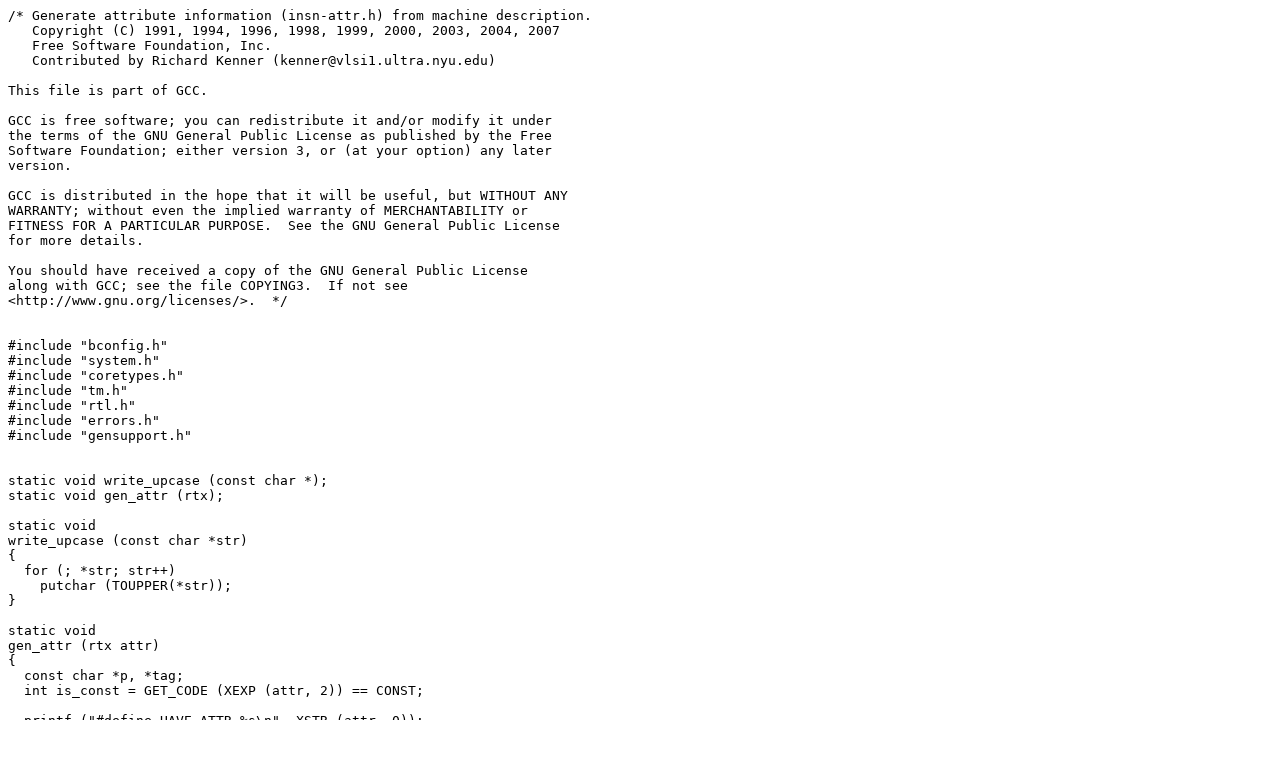

--- FILE ---
content_type: text/plain; charset=UTF-8
request_url: https://git.replicant.us/replicant/toolchain_gcc/plain/gcc-4.3.1/gcc/genattr.c?h=replicant-6.0&id=dc34721ac3bf7e3c406fba8cfe9d139393345ec5
body_size: 3500
content:
/* Generate attribute information (insn-attr.h) from machine description.
   Copyright (C) 1991, 1994, 1996, 1998, 1999, 2000, 2003, 2004, 2007
   Free Software Foundation, Inc.
   Contributed by Richard Kenner (kenner@vlsi1.ultra.nyu.edu)

This file is part of GCC.

GCC is free software; you can redistribute it and/or modify it under
the terms of the GNU General Public License as published by the Free
Software Foundation; either version 3, or (at your option) any later
version.

GCC is distributed in the hope that it will be useful, but WITHOUT ANY
WARRANTY; without even the implied warranty of MERCHANTABILITY or
FITNESS FOR A PARTICULAR PURPOSE.  See the GNU General Public License
for more details.

You should have received a copy of the GNU General Public License
along with GCC; see the file COPYING3.  If not see
<http://www.gnu.org/licenses/>.  */


#include "bconfig.h"
#include "system.h"
#include "coretypes.h"
#include "tm.h"
#include "rtl.h"
#include "errors.h"
#include "gensupport.h"


static void write_upcase (const char *);
static void gen_attr (rtx);

static void
write_upcase (const char *str)
{
  for (; *str; str++)
    putchar (TOUPPER(*str));
}

static void
gen_attr (rtx attr)
{
  const char *p, *tag;
  int is_const = GET_CODE (XEXP (attr, 2)) == CONST;

  printf ("#define HAVE_ATTR_%s\n", XSTR (attr, 0));

  /* If numeric attribute, don't need to write an enum.  */
  p = XSTR (attr, 1);
  if (*p == '\0')
    printf ("extern int get_attr_%s (%s);\n", XSTR (attr, 0),
	    (is_const ? "void" : "rtx"));
  else
    {
      printf ("enum attr_%s {", XSTR (attr, 0));

      while ((tag = scan_comma_elt (&p)) != 0)
	{
	  write_upcase (XSTR (attr, 0));
	  putchar ('_');
	  while (tag != p)
	    putchar (TOUPPER (*tag++));
	  if (*p == ',')
	    fputs (", ", stdout);
	}

      fputs ("};\n", stdout);
      printf ("extern enum attr_%s get_attr_%s (%s);\n\n",
	      XSTR (attr, 0), XSTR (attr, 0), (is_const ? "void" : "rtx"));
    }

  /* If `length' attribute, write additional function definitions and define
     variables used by `insn_current_length'.  */
  if (! strcmp (XSTR (attr, 0), "length"))
    {
      puts ("\
extern void shorten_branches (rtx);\n\
extern int insn_default_length (rtx);\n\
extern int insn_min_length (rtx);\n\
extern int insn_variable_length_p (rtx);\n\
extern int insn_current_length (rtx);\n\n\
#include \"insn-addr.h\"\n");
    }
}

int
main (int argc, char **argv)
{
  rtx desc;
  int have_delay = 0;
  int have_annul_true = 0;
  int have_annul_false = 0;
  int num_insn_reservations = 0;
  int i;

  progname = "genattr";

  if (init_md_reader_args (argc, argv) != SUCCESS_EXIT_CODE)
    return (FATAL_EXIT_CODE);

  puts ("/* Generated automatically by the program `genattr'");
  puts ("   from the machine description file `md'.  */\n");
  puts ("#ifndef GCC_INSN_ATTR_H");
  puts ("#define GCC_INSN_ATTR_H\n");

  /* For compatibility, define the attribute `alternative', which is just
     a reference to the variable `which_alternative'.  */

  puts ("#define HAVE_ATTR_alternative");
  puts ("#define get_attr_alternative(insn) which_alternative");

  /* Read the machine description.  */

  while (1)
    {
      int line_no, insn_code_number;

      desc = read_md_rtx (&line_no, &insn_code_number);
      if (desc == NULL)
	break;

      if (GET_CODE (desc) == DEFINE_ATTR)
	gen_attr (desc);

      else if (GET_CODE (desc) == DEFINE_DELAY)
        {
	  if (! have_delay)
	    {
	      printf ("#define DELAY_SLOTS\n");
	      printf ("extern int num_delay_slots (rtx);\n");
	      printf ("extern int eligible_for_delay (rtx, int, rtx, int);\n\n");
	      printf ("extern int const_num_delay_slots (rtx);\n\n");
	      have_delay = 1;
	    }

	  for (i = 0; i < XVECLEN (desc, 1); i += 3)
	    {
	      if (XVECEXP (desc, 1, i + 1) && ! have_annul_true)
		{
		  printf ("#define ANNUL_IFTRUE_SLOTS\n");
		  printf ("extern int eligible_for_annul_true (rtx, int, rtx, int);\n");
		  have_annul_true = 1;
		}

	      if (XVECEXP (desc, 1, i + 2) && ! have_annul_false)
		{
		  printf ("#define ANNUL_IFFALSE_SLOTS\n");
		  printf ("extern int eligible_for_annul_false (rtx, int, rtx, int);\n");
		  have_annul_false = 1;
		}
	    }
        }

      else if (GET_CODE (desc) == DEFINE_INSN_RESERVATION)
	num_insn_reservations++;
    }

  if (num_insn_reservations > 0)
    {
      /* Output interface for pipeline hazards recognition based on
	 DFA (deterministic finite state automata.  */
      printf ("\n#define INSN_SCHEDULING\n");
      printf ("\n/* DFA based pipeline interface.  */");
      printf ("\n#ifndef AUTOMATON_ALTS\n");
      printf ("#define AUTOMATON_ALTS 0\n");
      printf ("#endif\n\n");
      printf ("\n#ifndef AUTOMATON_STATE_ALTS\n");
      printf ("#define AUTOMATON_STATE_ALTS 0\n");
      printf ("#endif\n\n");
      printf ("#ifndef CPU_UNITS_QUERY\n");
      printf ("#define CPU_UNITS_QUERY 0\n");
      printf ("#endif\n\n");
      /* Interface itself: */
      printf ("/* Internal insn code number used by automata.  */\n");
      printf ("extern int internal_dfa_insn_code (rtx);\n\n");
      printf ("/* Insn latency time defined in define_insn_reservation. */\n");
      printf ("extern int insn_default_latency (rtx);\n\n");
      printf ("/* Return nonzero if there is a bypass for given insn\n");
      printf ("   which is a data producer.  */\n");
      printf ("extern int bypass_p (rtx);\n\n");
      printf ("/* Insn latency time on data consumed by the 2nd insn.\n");
      printf ("   Use the function if bypass_p returns nonzero for\n");
      printf ("   the 1st insn. */\n");
      printf ("extern int insn_latency (rtx, rtx);\n\n");
      printf ("\n#if AUTOMATON_ALTS\n");
      printf ("/* The following function returns number of alternative\n");
      printf ("   reservations of given insn.  It may be used for better\n");
      printf ("   insns scheduling heuristics. */\n");
      printf ("extern int insn_alts (rtx);\n\n");
      printf ("#endif\n\n");
      printf ("/* Maximal possible number of insns waiting results being\n");
      printf ("   produced by insns whose execution is not finished. */\n");
      printf ("extern const int max_insn_queue_index;\n\n");
      printf ("/* Pointer to data describing current state of DFA.  */\n");
      printf ("typedef void *state_t;\n\n");
      printf ("/* Size of the data in bytes.  */\n");
      printf ("extern int state_size (void);\n\n");
      printf ("/* Initiate given DFA state, i.e. Set up the state\n");
      printf ("   as all functional units were not reserved.  */\n");
      printf ("extern void state_reset (state_t);\n");
      printf ("/* The following function returns negative value if given\n");
      printf ("   insn can be issued in processor state described by given\n");
      printf ("   DFA state.  In this case, the DFA state is changed to\n");
      printf ("   reflect the current and future reservations by given\n");
      printf ("   insn.  Otherwise the function returns minimal time\n");
      printf ("   delay to issue the insn.  This delay may be zero\n");
      printf ("   for superscalar or VLIW processors.  If the second\n");
      printf ("   parameter is NULL the function changes given DFA state\n");
      printf ("   as new processor cycle started.  */\n");
      printf ("extern int state_transition (state_t, rtx);\n");
      printf ("\n#if AUTOMATON_STATE_ALTS\n");
      printf ("/* The following function returns number of possible\n");
      printf ("   alternative reservations of given insn in given\n");
      printf ("   DFA state.  It may be used for better insns scheduling\n");
      printf ("   heuristics.  By default the function is defined if\n");
      printf ("   macro AUTOMATON_STATE_ALTS is defined because its\n");
      printf ("   implementation may require much memory.  */\n");
      printf ("extern int state_alts (state_t, rtx);\n");
      printf ("#endif\n\n");
      printf ("extern int min_issue_delay (state_t, rtx);\n");
      printf ("/* The following function returns nonzero if no one insn\n");
      printf ("   can be issued in current DFA state. */\n");
      printf ("extern int state_dead_lock_p (state_t);\n");
      printf ("/* The function returns minimal delay of issue of the 2nd\n");
      printf ("   insn after issuing the 1st insn in given DFA state.\n");
      printf ("   The 1st insn should be issued in given state (i.e.\n");
      printf ("    state_transition should return negative value for\n");
      printf ("    the insn and the state).  Data dependencies between\n");
      printf ("    the insns are ignored by the function.  */\n");
      printf
	("extern int min_insn_conflict_delay (state_t, rtx, rtx);\n");
      printf ("/* The following function outputs reservations for given\n");
      printf ("   insn as they are described in the corresponding\n");
      printf ("   define_insn_reservation.  */\n");
      printf ("extern void print_reservation (FILE *, rtx);\n");
      printf ("\n#if CPU_UNITS_QUERY\n");
      printf ("/* The following function returns code of functional unit\n");
      printf ("   with given name (see define_cpu_unit). */\n");
      printf ("extern int get_cpu_unit_code (const char *);\n");
      printf ("/* The following function returns nonzero if functional\n");
      printf ("   unit with given code is currently reserved in given\n");
      printf ("   DFA state.  */\n");
      printf ("extern int cpu_unit_reservation_p (state_t, int);\n");
      printf ("#endif\n\n");
      printf ("/* The following function returns true if insn\n");
      printf ("   has a dfa reservation.  */\n");
      printf ("extern bool insn_has_dfa_reservation_p (rtx);\n\n");
      printf ("/* Clean insn code cache.  It should be called if there\n");
      printf ("   is a chance that condition value in a\n");
      printf ("   define_insn_reservation will be changed after\n");
      printf ("   last call of dfa_start.  */\n");
      printf ("extern void dfa_clean_insn_cache (void);\n\n");
      printf ("extern void dfa_clear_single_insn_cache (rtx);\n\n");      
      printf ("/* Initiate and finish work with DFA.  They should be\n");
      printf ("   called as the first and the last interface\n");
      printf ("   functions.  */\n");
      printf ("extern void dfa_start (void);\n");
      printf ("extern void dfa_finish (void);\n");
    }
  else
    {
      /* Otherwise we do no scheduling, but we need these typedefs
	 in order to avoid uglifying other code with more ifdefs.  */
      printf ("typedef void *state_t;\n\n");
    }

  /* Output flag masks for use by reorg.

     Flags are used to hold branch direction and prediction information
     for use by eligible_for_...  */
  printf("\n#define ATTR_FLAG_forward\t0x1\n");
  printf("#define ATTR_FLAG_backward\t0x2\n");
  printf("#define ATTR_FLAG_likely\t0x4\n");
  printf("#define ATTR_FLAG_very_likely\t0x8\n");
  printf("#define ATTR_FLAG_unlikely\t0x10\n");
  printf("#define ATTR_FLAG_very_unlikely\t0x20\n");

  puts("\n#endif /* GCC_INSN_ATTR_H */");

  if (ferror (stdout) || fflush (stdout) || fclose (stdout))
    return FATAL_EXIT_CODE;

  return SUCCESS_EXIT_CODE;
}
